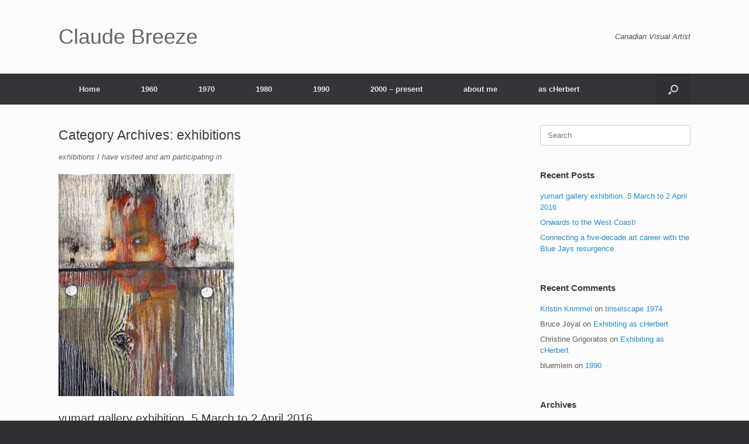

--- FILE ---
content_type: text/html; charset=UTF-8
request_url: https://www.claudebreeze.com/index.php/category/exhibitions/
body_size: 9277
content:
<!DOCTYPE html>
<html dir="ltr" lang="en-US">
<head>
	<meta charset="UTF-8" />
	<meta http-equiv="X-UA-Compatible" content="IE=10" />
	<link rel="profile" href="http://gmpg.org/xfn/11" />
	<link rel="pingback" href="https://www.claudebreeze.com/xmlrpc.php" />
	<title>exhibitions | Claude Breeze</title>

	  
		<!-- All in One SEO 4.8.4.1 - aioseo.com -->
	<meta name="description" content="exhibitions I have visited and am participating in" />
	<meta name="robots" content="noindex, max-image-preview:large" />
	<link rel="canonical" href="https://www.claudebreeze.com/index.php/category/exhibitions/" />
	<meta name="generator" content="All in One SEO (AIOSEO) 4.8.4.1" />
		<script type="application/ld+json" class="aioseo-schema">
			{"@context":"https:\/\/schema.org","@graph":[{"@type":"BreadcrumbList","@id":"https:\/\/www.claudebreeze.com\/category\/exhibitions\/#breadcrumblist","itemListElement":[{"@type":"ListItem","@id":"https:\/\/www.claudebreeze.com#listItem","position":1,"name":"Home","item":"https:\/\/www.claudebreeze.com","nextItem":{"@type":"ListItem","@id":"https:\/\/www.claudebreeze.com\/index.php\/category\/exhibitions\/#listItem","name":"exhibitions"}},{"@type":"ListItem","@id":"https:\/\/www.claudebreeze.com\/index.php\/category\/exhibitions\/#listItem","position":2,"name":"exhibitions","previousItem":{"@type":"ListItem","@id":"https:\/\/www.claudebreeze.com#listItem","name":"Home"}}]},{"@type":"CollectionPage","@id":"https:\/\/www.claudebreeze.com\/category\/exhibitions\/#collectionpage","url":"https:\/\/www.claudebreeze.com\/category\/exhibitions\/","name":"exhibitions | Claude Breeze","description":"exhibitions I have visited and am participating in","inLanguage":"en-US","isPartOf":{"@id":"https:\/\/www.claudebreeze.com\/#website"},"breadcrumb":{"@id":"https:\/\/www.claudebreeze.com\/category\/exhibitions\/#breadcrumblist"}},{"@type":"Organization","@id":"https:\/\/www.claudebreeze.com\/#organization","name":"Claude Breeze","description":"Canadian visual artist","url":"https:\/\/www.claudebreeze.com\/"},{"@type":"WebSite","@id":"https:\/\/www.claudebreeze.com\/#website","url":"https:\/\/www.claudebreeze.com\/","name":"Claude Breeze","description":"Canadian visual artist","inLanguage":"en-US","publisher":{"@id":"https:\/\/www.claudebreeze.com\/#organization"}}]}
		</script>
		<!-- All in One SEO -->

<link rel="alternate" type="application/rss+xml" title="Claude Breeze &raquo; Feed" href="https://www.claudebreeze.com/index.php/feed/" />
<link rel="alternate" type="application/rss+xml" title="Claude Breeze &raquo; Comments Feed" href="https://www.claudebreeze.com/index.php/comments/feed/" />
<link rel="alternate" type="application/rss+xml" title="Claude Breeze &raquo; exhibitions Category Feed" href="https://www.claudebreeze.com/index.php/category/exhibitions/feed/" />
		<!-- This site uses the Google Analytics by ExactMetrics plugin v8.6.2 - Using Analytics tracking - https://www.exactmetrics.com/ -->
		<!-- Note: ExactMetrics is not currently configured on this site. The site owner needs to authenticate with Google Analytics in the ExactMetrics settings panel. -->
					<!-- No tracking code set -->
				<!-- / Google Analytics by ExactMetrics -->
		<script type="text/javascript">
/* <![CDATA[ */
window._wpemojiSettings = {"baseUrl":"https:\/\/s.w.org\/images\/core\/emoji\/14.0.0\/72x72\/","ext":".png","svgUrl":"https:\/\/s.w.org\/images\/core\/emoji\/14.0.0\/svg\/","svgExt":".svg","source":{"concatemoji":"https:\/\/www.claudebreeze.com\/wp-includes\/js\/wp-emoji-release.min.js?ver=6.4.5"}};
/*! This file is auto-generated */
!function(i,n){var o,s,e;function c(e){try{var t={supportTests:e,timestamp:(new Date).valueOf()};sessionStorage.setItem(o,JSON.stringify(t))}catch(e){}}function p(e,t,n){e.clearRect(0,0,e.canvas.width,e.canvas.height),e.fillText(t,0,0);var t=new Uint32Array(e.getImageData(0,0,e.canvas.width,e.canvas.height).data),r=(e.clearRect(0,0,e.canvas.width,e.canvas.height),e.fillText(n,0,0),new Uint32Array(e.getImageData(0,0,e.canvas.width,e.canvas.height).data));return t.every(function(e,t){return e===r[t]})}function u(e,t,n){switch(t){case"flag":return n(e,"\ud83c\udff3\ufe0f\u200d\u26a7\ufe0f","\ud83c\udff3\ufe0f\u200b\u26a7\ufe0f")?!1:!n(e,"\ud83c\uddfa\ud83c\uddf3","\ud83c\uddfa\u200b\ud83c\uddf3")&&!n(e,"\ud83c\udff4\udb40\udc67\udb40\udc62\udb40\udc65\udb40\udc6e\udb40\udc67\udb40\udc7f","\ud83c\udff4\u200b\udb40\udc67\u200b\udb40\udc62\u200b\udb40\udc65\u200b\udb40\udc6e\u200b\udb40\udc67\u200b\udb40\udc7f");case"emoji":return!n(e,"\ud83e\udef1\ud83c\udffb\u200d\ud83e\udef2\ud83c\udfff","\ud83e\udef1\ud83c\udffb\u200b\ud83e\udef2\ud83c\udfff")}return!1}function f(e,t,n){var r="undefined"!=typeof WorkerGlobalScope&&self instanceof WorkerGlobalScope?new OffscreenCanvas(300,150):i.createElement("canvas"),a=r.getContext("2d",{willReadFrequently:!0}),o=(a.textBaseline="top",a.font="600 32px Arial",{});return e.forEach(function(e){o[e]=t(a,e,n)}),o}function t(e){var t=i.createElement("script");t.src=e,t.defer=!0,i.head.appendChild(t)}"undefined"!=typeof Promise&&(o="wpEmojiSettingsSupports",s=["flag","emoji"],n.supports={everything:!0,everythingExceptFlag:!0},e=new Promise(function(e){i.addEventListener("DOMContentLoaded",e,{once:!0})}),new Promise(function(t){var n=function(){try{var e=JSON.parse(sessionStorage.getItem(o));if("object"==typeof e&&"number"==typeof e.timestamp&&(new Date).valueOf()<e.timestamp+604800&&"object"==typeof e.supportTests)return e.supportTests}catch(e){}return null}();if(!n){if("undefined"!=typeof Worker&&"undefined"!=typeof OffscreenCanvas&&"undefined"!=typeof URL&&URL.createObjectURL&&"undefined"!=typeof Blob)try{var e="postMessage("+f.toString()+"("+[JSON.stringify(s),u.toString(),p.toString()].join(",")+"));",r=new Blob([e],{type:"text/javascript"}),a=new Worker(URL.createObjectURL(r),{name:"wpTestEmojiSupports"});return void(a.onmessage=function(e){c(n=e.data),a.terminate(),t(n)})}catch(e){}c(n=f(s,u,p))}t(n)}).then(function(e){for(var t in e)n.supports[t]=e[t],n.supports.everything=n.supports.everything&&n.supports[t],"flag"!==t&&(n.supports.everythingExceptFlag=n.supports.everythingExceptFlag&&n.supports[t]);n.supports.everythingExceptFlag=n.supports.everythingExceptFlag&&!n.supports.flag,n.DOMReady=!1,n.readyCallback=function(){n.DOMReady=!0}}).then(function(){return e}).then(function(){var e;n.supports.everything||(n.readyCallback(),(e=n.source||{}).concatemoji?t(e.concatemoji):e.wpemoji&&e.twemoji&&(t(e.twemoji),t(e.wpemoji)))}))}((window,document),window._wpemojiSettings);
/* ]]> */
</script>
<style id='wp-emoji-styles-inline-css' type='text/css'>

	img.wp-smiley, img.emoji {
		display: inline !important;
		border: none !important;
		box-shadow: none !important;
		height: 1em !important;
		width: 1em !important;
		margin: 0 0.07em !important;
		vertical-align: -0.1em !important;
		background: none !important;
		padding: 0 !important;
	}
</style>
<link rel='stylesheet' id='wp-block-library-css' href='https://www.claudebreeze.com/wp-includes/css/dist/block-library/style.min.css?ver=6.4.5' type='text/css' media='all' />
<style id='classic-theme-styles-inline-css' type='text/css'>
/*! This file is auto-generated */
.wp-block-button__link{color:#fff;background-color:#32373c;border-radius:9999px;box-shadow:none;text-decoration:none;padding:calc(.667em + 2px) calc(1.333em + 2px);font-size:1.125em}.wp-block-file__button{background:#32373c;color:#fff;text-decoration:none}
</style>
<style id='global-styles-inline-css' type='text/css'>
body{--wp--preset--color--black: #000000;--wp--preset--color--cyan-bluish-gray: #abb8c3;--wp--preset--color--white: #ffffff;--wp--preset--color--pale-pink: #f78da7;--wp--preset--color--vivid-red: #cf2e2e;--wp--preset--color--luminous-vivid-orange: #ff6900;--wp--preset--color--luminous-vivid-amber: #fcb900;--wp--preset--color--light-green-cyan: #7bdcb5;--wp--preset--color--vivid-green-cyan: #00d084;--wp--preset--color--pale-cyan-blue: #8ed1fc;--wp--preset--color--vivid-cyan-blue: #0693e3;--wp--preset--color--vivid-purple: #9b51e0;--wp--preset--gradient--vivid-cyan-blue-to-vivid-purple: linear-gradient(135deg,rgba(6,147,227,1) 0%,rgb(155,81,224) 100%);--wp--preset--gradient--light-green-cyan-to-vivid-green-cyan: linear-gradient(135deg,rgb(122,220,180) 0%,rgb(0,208,130) 100%);--wp--preset--gradient--luminous-vivid-amber-to-luminous-vivid-orange: linear-gradient(135deg,rgba(252,185,0,1) 0%,rgba(255,105,0,1) 100%);--wp--preset--gradient--luminous-vivid-orange-to-vivid-red: linear-gradient(135deg,rgba(255,105,0,1) 0%,rgb(207,46,46) 100%);--wp--preset--gradient--very-light-gray-to-cyan-bluish-gray: linear-gradient(135deg,rgb(238,238,238) 0%,rgb(169,184,195) 100%);--wp--preset--gradient--cool-to-warm-spectrum: linear-gradient(135deg,rgb(74,234,220) 0%,rgb(151,120,209) 20%,rgb(207,42,186) 40%,rgb(238,44,130) 60%,rgb(251,105,98) 80%,rgb(254,248,76) 100%);--wp--preset--gradient--blush-light-purple: linear-gradient(135deg,rgb(255,206,236) 0%,rgb(152,150,240) 100%);--wp--preset--gradient--blush-bordeaux: linear-gradient(135deg,rgb(254,205,165) 0%,rgb(254,45,45) 50%,rgb(107,0,62) 100%);--wp--preset--gradient--luminous-dusk: linear-gradient(135deg,rgb(255,203,112) 0%,rgb(199,81,192) 50%,rgb(65,88,208) 100%);--wp--preset--gradient--pale-ocean: linear-gradient(135deg,rgb(255,245,203) 0%,rgb(182,227,212) 50%,rgb(51,167,181) 100%);--wp--preset--gradient--electric-grass: linear-gradient(135deg,rgb(202,248,128) 0%,rgb(113,206,126) 100%);--wp--preset--gradient--midnight: linear-gradient(135deg,rgb(2,3,129) 0%,rgb(40,116,252) 100%);--wp--preset--font-size--small: 13px;--wp--preset--font-size--medium: 20px;--wp--preset--font-size--large: 36px;--wp--preset--font-size--x-large: 42px;--wp--preset--spacing--20: 0.44rem;--wp--preset--spacing--30: 0.67rem;--wp--preset--spacing--40: 1rem;--wp--preset--spacing--50: 1.5rem;--wp--preset--spacing--60: 2.25rem;--wp--preset--spacing--70: 3.38rem;--wp--preset--spacing--80: 5.06rem;--wp--preset--shadow--natural: 6px 6px 9px rgba(0, 0, 0, 0.2);--wp--preset--shadow--deep: 12px 12px 50px rgba(0, 0, 0, 0.4);--wp--preset--shadow--sharp: 6px 6px 0px rgba(0, 0, 0, 0.2);--wp--preset--shadow--outlined: 6px 6px 0px -3px rgba(255, 255, 255, 1), 6px 6px rgba(0, 0, 0, 1);--wp--preset--shadow--crisp: 6px 6px 0px rgba(0, 0, 0, 1);}:where(.is-layout-flex){gap: 0.5em;}:where(.is-layout-grid){gap: 0.5em;}body .is-layout-flow > .alignleft{float: left;margin-inline-start: 0;margin-inline-end: 2em;}body .is-layout-flow > .alignright{float: right;margin-inline-start: 2em;margin-inline-end: 0;}body .is-layout-flow > .aligncenter{margin-left: auto !important;margin-right: auto !important;}body .is-layout-constrained > .alignleft{float: left;margin-inline-start: 0;margin-inline-end: 2em;}body .is-layout-constrained > .alignright{float: right;margin-inline-start: 2em;margin-inline-end: 0;}body .is-layout-constrained > .aligncenter{margin-left: auto !important;margin-right: auto !important;}body .is-layout-constrained > :where(:not(.alignleft):not(.alignright):not(.alignfull)){max-width: var(--wp--style--global--content-size);margin-left: auto !important;margin-right: auto !important;}body .is-layout-constrained > .alignwide{max-width: var(--wp--style--global--wide-size);}body .is-layout-flex{display: flex;}body .is-layout-flex{flex-wrap: wrap;align-items: center;}body .is-layout-flex > *{margin: 0;}body .is-layout-grid{display: grid;}body .is-layout-grid > *{margin: 0;}:where(.wp-block-columns.is-layout-flex){gap: 2em;}:where(.wp-block-columns.is-layout-grid){gap: 2em;}:where(.wp-block-post-template.is-layout-flex){gap: 1.25em;}:where(.wp-block-post-template.is-layout-grid){gap: 1.25em;}.has-black-color{color: var(--wp--preset--color--black) !important;}.has-cyan-bluish-gray-color{color: var(--wp--preset--color--cyan-bluish-gray) !important;}.has-white-color{color: var(--wp--preset--color--white) !important;}.has-pale-pink-color{color: var(--wp--preset--color--pale-pink) !important;}.has-vivid-red-color{color: var(--wp--preset--color--vivid-red) !important;}.has-luminous-vivid-orange-color{color: var(--wp--preset--color--luminous-vivid-orange) !important;}.has-luminous-vivid-amber-color{color: var(--wp--preset--color--luminous-vivid-amber) !important;}.has-light-green-cyan-color{color: var(--wp--preset--color--light-green-cyan) !important;}.has-vivid-green-cyan-color{color: var(--wp--preset--color--vivid-green-cyan) !important;}.has-pale-cyan-blue-color{color: var(--wp--preset--color--pale-cyan-blue) !important;}.has-vivid-cyan-blue-color{color: var(--wp--preset--color--vivid-cyan-blue) !important;}.has-vivid-purple-color{color: var(--wp--preset--color--vivid-purple) !important;}.has-black-background-color{background-color: var(--wp--preset--color--black) !important;}.has-cyan-bluish-gray-background-color{background-color: var(--wp--preset--color--cyan-bluish-gray) !important;}.has-white-background-color{background-color: var(--wp--preset--color--white) !important;}.has-pale-pink-background-color{background-color: var(--wp--preset--color--pale-pink) !important;}.has-vivid-red-background-color{background-color: var(--wp--preset--color--vivid-red) !important;}.has-luminous-vivid-orange-background-color{background-color: var(--wp--preset--color--luminous-vivid-orange) !important;}.has-luminous-vivid-amber-background-color{background-color: var(--wp--preset--color--luminous-vivid-amber) !important;}.has-light-green-cyan-background-color{background-color: var(--wp--preset--color--light-green-cyan) !important;}.has-vivid-green-cyan-background-color{background-color: var(--wp--preset--color--vivid-green-cyan) !important;}.has-pale-cyan-blue-background-color{background-color: var(--wp--preset--color--pale-cyan-blue) !important;}.has-vivid-cyan-blue-background-color{background-color: var(--wp--preset--color--vivid-cyan-blue) !important;}.has-vivid-purple-background-color{background-color: var(--wp--preset--color--vivid-purple) !important;}.has-black-border-color{border-color: var(--wp--preset--color--black) !important;}.has-cyan-bluish-gray-border-color{border-color: var(--wp--preset--color--cyan-bluish-gray) !important;}.has-white-border-color{border-color: var(--wp--preset--color--white) !important;}.has-pale-pink-border-color{border-color: var(--wp--preset--color--pale-pink) !important;}.has-vivid-red-border-color{border-color: var(--wp--preset--color--vivid-red) !important;}.has-luminous-vivid-orange-border-color{border-color: var(--wp--preset--color--luminous-vivid-orange) !important;}.has-luminous-vivid-amber-border-color{border-color: var(--wp--preset--color--luminous-vivid-amber) !important;}.has-light-green-cyan-border-color{border-color: var(--wp--preset--color--light-green-cyan) !important;}.has-vivid-green-cyan-border-color{border-color: var(--wp--preset--color--vivid-green-cyan) !important;}.has-pale-cyan-blue-border-color{border-color: var(--wp--preset--color--pale-cyan-blue) !important;}.has-vivid-cyan-blue-border-color{border-color: var(--wp--preset--color--vivid-cyan-blue) !important;}.has-vivid-purple-border-color{border-color: var(--wp--preset--color--vivid-purple) !important;}.has-vivid-cyan-blue-to-vivid-purple-gradient-background{background: var(--wp--preset--gradient--vivid-cyan-blue-to-vivid-purple) !important;}.has-light-green-cyan-to-vivid-green-cyan-gradient-background{background: var(--wp--preset--gradient--light-green-cyan-to-vivid-green-cyan) !important;}.has-luminous-vivid-amber-to-luminous-vivid-orange-gradient-background{background: var(--wp--preset--gradient--luminous-vivid-amber-to-luminous-vivid-orange) !important;}.has-luminous-vivid-orange-to-vivid-red-gradient-background{background: var(--wp--preset--gradient--luminous-vivid-orange-to-vivid-red) !important;}.has-very-light-gray-to-cyan-bluish-gray-gradient-background{background: var(--wp--preset--gradient--very-light-gray-to-cyan-bluish-gray) !important;}.has-cool-to-warm-spectrum-gradient-background{background: var(--wp--preset--gradient--cool-to-warm-spectrum) !important;}.has-blush-light-purple-gradient-background{background: var(--wp--preset--gradient--blush-light-purple) !important;}.has-blush-bordeaux-gradient-background{background: var(--wp--preset--gradient--blush-bordeaux) !important;}.has-luminous-dusk-gradient-background{background: var(--wp--preset--gradient--luminous-dusk) !important;}.has-pale-ocean-gradient-background{background: var(--wp--preset--gradient--pale-ocean) !important;}.has-electric-grass-gradient-background{background: var(--wp--preset--gradient--electric-grass) !important;}.has-midnight-gradient-background{background: var(--wp--preset--gradient--midnight) !important;}.has-small-font-size{font-size: var(--wp--preset--font-size--small) !important;}.has-medium-font-size{font-size: var(--wp--preset--font-size--medium) !important;}.has-large-font-size{font-size: var(--wp--preset--font-size--large) !important;}.has-x-large-font-size{font-size: var(--wp--preset--font-size--x-large) !important;}
.wp-block-navigation a:where(:not(.wp-element-button)){color: inherit;}
:where(.wp-block-post-template.is-layout-flex){gap: 1.25em;}:where(.wp-block-post-template.is-layout-grid){gap: 1.25em;}
:where(.wp-block-columns.is-layout-flex){gap: 2em;}:where(.wp-block-columns.is-layout-grid){gap: 2em;}
.wp-block-pullquote{font-size: 1.5em;line-height: 1.6;}
</style>
<link rel='stylesheet' id='wp-lightbox-2.min.css-css' href='https://www.claudebreeze.com/wp-content/plugins/wp-lightbox-2/styles/lightbox.min.css?ver=1.3.4' type='text/css' media='all' />
<link rel='stylesheet' id='vantage-style-css' href='https://www.claudebreeze.com/wp-content/themes/vantage/style.css?ver=1.20.0' type='text/css' media='all' />
<link rel='stylesheet' id='font-awesome-css' href='https://www.claudebreeze.com/wp-content/themes/vantage/fontawesome/css/font-awesome.css?ver=4.6.2' type='text/css' media='all' />
<script type="text/javascript" src="https://www.claudebreeze.com/wp-includes/js/jquery/jquery.min.js?ver=3.7.1" id="jquery-core-js"></script>
<script type="text/javascript" src="https://www.claudebreeze.com/wp-includes/js/jquery/jquery-migrate.min.js?ver=3.4.1" id="jquery-migrate-js"></script>
<script type="text/javascript" src="https://www.claudebreeze.com/wp-content/themes/vantage/js/jquery.flexslider.min.js?ver=2.1" id="jquery-flexslider-js"></script>
<script type="text/javascript" src="https://www.claudebreeze.com/wp-content/themes/vantage/js/jquery.touchSwipe.min.js?ver=1.6.6" id="jquery-touchswipe-js"></script>
<script type="text/javascript" id="vantage-main-js-extra">
/* <![CDATA[ */
var vantage = {"fitvids":"1"};
/* ]]> */
</script>
<script type="text/javascript" src="https://www.claudebreeze.com/wp-content/themes/vantage/js/jquery.theme-main.min.js?ver=1.20.0" id="vantage-main-js"></script>
<script type="text/javascript" src="https://www.claudebreeze.com/wp-content/plugins/so-widgets-bundle/js/lib/jquery.fitvids.min.js?ver=1.1" id="jquery-fitvids-js"></script>
<!--[if lt IE 9]>
<script type="text/javascript" src="https://www.claudebreeze.com/wp-content/themes/vantage/js/html5.min.js?ver=3.7.3" id="vantage-html5-js"></script>
<![endif]-->
<!--[if (gte IE 6)&(lte IE 8)]>
<script type="text/javascript" src="https://www.claudebreeze.com/wp-content/themes/vantage/js/selectivizr.min.js?ver=1.0.3b" id="vantage-selectivizr-js"></script>
<![endif]-->
<link rel="https://api.w.org/" href="https://www.claudebreeze.com/index.php/wp-json/" /><link rel="alternate" type="application/json" href="https://www.claudebreeze.com/index.php/wp-json/wp/v2/categories/4" /><link rel="EditURI" type="application/rsd+xml" title="RSD" href="https://www.claudebreeze.com/xmlrpc.php?rsd" />
<link rel="apple-touch-icon" sizes="57x57" href="/wp-content/uploads/fbrfg/apple-touch-icon-57x57.png">
<link rel="apple-touch-icon" sizes="60x60" href="/wp-content/uploads/fbrfg/apple-touch-icon-60x60.png">
<link rel="apple-touch-icon" sizes="72x72" href="/wp-content/uploads/fbrfg/apple-touch-icon-72x72.png">
<link rel="apple-touch-icon" sizes="76x76" href="/wp-content/uploads/fbrfg/apple-touch-icon-76x76.png">
<link rel="apple-touch-icon" sizes="114x114" href="/wp-content/uploads/fbrfg/apple-touch-icon-114x114.png">
<link rel="apple-touch-icon" sizes="120x120" href="/wp-content/uploads/fbrfg/apple-touch-icon-120x120.png">
<link rel="apple-touch-icon" sizes="144x144" href="/wp-content/uploads/fbrfg/apple-touch-icon-144x144.png">
<link rel="apple-touch-icon" sizes="152x152" href="/wp-content/uploads/fbrfg/apple-touch-icon-152x152.png">
<link rel="apple-touch-icon" sizes="180x180" href="/wp-content/uploads/fbrfg/apple-touch-icon-180x180.png">
<link rel="icon" type="image/png" href="/wp-content/uploads/fbrfg/favicon-32x32.png" sizes="32x32">
<link rel="icon" type="image/png" href="/wp-content/uploads/fbrfg/android-chrome-192x192.png" sizes="192x192">
<link rel="icon" type="image/png" href="/wp-content/uploads/fbrfg/favicon-96x96.png" sizes="96x96">
<link rel="icon" type="image/png" href="/wp-content/uploads/fbrfg/favicon-16x16.png" sizes="16x16">
<link rel="manifest" href="/wp-content/uploads/fbrfg/manifest.json">
<link rel="shortcut icon" href="/wp-content/uploads/fbrfg/favicon.ico">
<meta name="msapplication-TileColor" content="#da532c">
<meta name="msapplication-TileImage" content="/wp-content/uploads/fbrfg/mstile-144x144.png">
<meta name="msapplication-config" content="/wp-content/uploads/fbrfg/browserconfig.xml">
<meta name="theme-color" content="#ffffff"><meta name="viewport" content="width=device-width, initial-scale=1" /><style type="text/css">.recentcomments a{display:inline !important;padding:0 !important;margin:0 !important;}</style>	<style type="text/css" media="screen">
		#footer-widgets .widget { width: 50%; }
		#masthead-widgets .widget { width: 100%; }
	</style>
	<style type="text/css" id="vantage-footer-widgets">#footer-widgets aside { width : 50%; }</style> <style type="text/css" id="customizer-css">#masthead.site-header .hgroup .site-title, #masthead.masthead-logo-in-menu .logo > .site-title { font-size: 36px } a.button, button, html input[type="button"], input[type="reset"], input[type="submit"], .post-navigation a, #image-navigation a, article.post .more-link, article.page .more-link, .paging-navigation a, .woocommerce #page-wrapper .button, .woocommerce a.button, .woocommerce .checkout-button, .woocommerce input.button, #infinite-handle span button { text-shadow: none } a.button, button, html input[type="button"], input[type="reset"], input[type="submit"], .post-navigation a, #image-navigation a, article.post .more-link, article.page .more-link, .paging-navigation a, .woocommerce #page-wrapper .button, .woocommerce a.button, .woocommerce .checkout-button, .woocommerce input.button, .woocommerce #respond input#submit.alt, .woocommerce a.button.alt, .woocommerce button.button.alt, .woocommerce input.button.alt, #infinite-handle span { -webkit-box-shadow: none; -moz-box-shadow: none; box-shadow: none } </style></head>

<body class="archive category category-exhibitions category-4 metaslider-plugin responsive layout-full no-js has-sidebar has-menu-search page-layout-default">


<div id="page-wrapper">

	<a class="skip-link screen-reader-text" href="#content">Skip to content</a>

	
	
		<header id="masthead" class="site-header" role="banner">

	<div class="hgroup full-container ">

		
			<a href="https://www.claudebreeze.com/" title="Claude Breeze" rel="home" class="logo">
				<p class="site-title">Claude Breeze</p>			</a>
			
				<div class="support-text">
					Canadian Visual Artist				</div>

			
		
	</div><!-- .hgroup.full-container -->

	
<nav class="site-navigation main-navigation primary use-sticky-menu">

	<div class="full-container">
				
					<div class="menu-menu-1-container"><ul id="menu-menu-1" class="menu"><li id="menu-item-59" class="menu-item menu-item-type-post_type menu-item-object-page menu-item-home menu-item-59"><a href="https://www.claudebreeze.com/">Home</a></li>
<li id="menu-item-130" class="menu-item menu-item-type-post_type menu-item-object-page menu-item-130"><a title="Claude Breeze 1960&#8217;s artwork" href="https://www.claudebreeze.com/index.php/1960-2/">1960</a></li>
<li id="menu-item-60" class="menu-item menu-item-type-post_type menu-item-object-page menu-item-has-children menu-item-60"><a href="https://www.claudebreeze.com/index.php/1970-2/">1970</a>
<ul class="sub-menu">
	<li id="menu-item-145" class="menu-item menu-item-type-post_type menu-item-object-page menu-item-145"><a href="https://www.claudebreeze.com/index.php/1970-2/canadian-atlas/">Canadian Atlas</a></li>
	<li id="menu-item-116" class="menu-item menu-item-type-post_type menu-item-object-page menu-item-116"><a href="https://www.claudebreeze.com/index.php/1970-2/1974-tinselscape/">tinselscape 1974</a></li>
	<li id="menu-item-112" class="menu-item menu-item-type-post_type menu-item-object-page menu-item-112"><a href="https://www.claudebreeze.com/index.php/1970-2/spacing-1974-75/">spacing 1974-75</a></li>
</ul>
</li>
<li id="menu-item-137" class="menu-item menu-item-type-post_type menu-item-object-page menu-item-137"><a href="https://www.claudebreeze.com/index.php/1980-2/">1980</a></li>
<li id="menu-item-140" class="menu-item menu-item-type-post_type menu-item-object-page menu-item-has-children menu-item-140"><a href="https://www.claudebreeze.com/index.php/1990-2/">1990</a>
<ul class="sub-menu">
	<li id="menu-item-150" class="menu-item menu-item-type-post_type menu-item-object-page menu-item-150"><a href="https://www.claudebreeze.com/index.php/1990-2/night-scenes-1999-2000/">Night Scenes</a></li>
</ul>
</li>
<li id="menu-item-153" class="menu-item menu-item-type-custom menu-item-object-custom menu-item-has-children menu-item-153"><a href="#"><span class="icon"></span>2000 &#8211; present</a>
<ul class="sub-menu">
	<li id="menu-item-154" class="menu-item menu-item-type-post_type menu-item-object-page menu-item-154"><a href="https://www.claudebreeze.com/index.php/toybox-2009/">toybox 2009</a></li>
</ul>
</li>
<li id="menu-item-105" class="menu-item menu-item-type-custom menu-item-object-custom menu-item-has-children menu-item-105"><a title="Claude Breeze Canadian Artist" href="#"><span class="icon"></span>about me</a>
<ul class="sub-menu">
	<li id="menu-item-61" class="menu-item menu-item-type-post_type menu-item-object-page menu-item-61"><a href="https://www.claudebreeze.com/index.php/cv/">CV</a></li>
	<li id="menu-item-62" class="menu-item menu-item-type-post_type menu-item-object-page menu-item-62"><a href="https://www.claudebreeze.com/index.php/cv/exhibitions/">Exhibitions</a></li>
	<li id="menu-item-66" class="menu-item menu-item-type-post_type menu-item-object-page menu-item-66"><a href="https://www.claudebreeze.com/index.php/cv/collections/">Collections</a></li>
	<li id="menu-item-73" class="menu-item menu-item-type-post_type menu-item-object-page menu-item-73"><a href="https://www.claudebreeze.com/index.php/cv/commissions-and-awards/">Commissions and Awards</a></li>
	<li id="menu-item-69" class="menu-item menu-item-type-post_type menu-item-object-page menu-item-69"><a href="https://www.claudebreeze.com/index.php/cv/publications-and-reviews/">Publications and Reviews</a></li>
</ul>
</li>
<li id="menu-item-76" class="menu-item menu-item-type-post_type menu-item-object-page menu-item-76"><a href="https://www.claudebreeze.com/index.php/as-cherbert/">as cHerbert</a></li>
</ul></div>		
		
					<div id="search-icon">
				<div id="search-icon-icon" tabindex="0" aria-label="Open the search"><div class="vantage-icon-search"></div></div>
				
<form method="get" class="searchform" action="https://www.claudebreeze.com/" role="search">
	<label for="search-form" class="screen-reader-text">Search for:</label>
	<input type="search" name="s" class="field" id="search-form" value="" placeholder="Search"/>
</form>
			</div>
					</div>
</nav><!-- .site-navigation .main-navigation -->

</header><!-- #masthead .site-header -->

	
	
	
	
	<div id="main" class="site-main">
		<div class="full-container">
			
<section id="primary" class="content-area">
	<div id="content" class="site-content" role="main">

		<header class="page-header">
			<h1 id="page-title">Category Archives: <span>exhibitions</span></h1>
			<div class="taxonomy-description"><p>exhibitions I have visited and am participating in</p>
</div>		</header><!-- .page-header -->

		
		
		
<article id="post-167" class="post-167 post type-post status-publish format-standard has-post-thumbnail hentry category-exhibitions post-with-thumbnail post-with-thumbnail-large">

	
	<div class="entry-main">

		
		<header class="entry-header">
							<div class="entry-thumbnail">
					<a href="https://www.claudebreeze.com/index.php/2016/03/02/yumart-gallery-exhibition/"><img width="300" height="380" src="https://www.claudebreeze.com/wp-content/uploads/2016/03/Dont-Forget-Me-300x380.jpg" class="attachment-post-thumbnail size-post-thumbnail wp-post-image" alt="Claude Breeze. Don&#039;t Forget Me 2015, 27x19 inches, crayon, charcoal, on printed canvas" decoding="async" fetchpriority="high" /></a>
				</div>
			
			<h1 class="entry-title"><a href="https://www.claudebreeze.com/index.php/2016/03/02/yumart-gallery-exhibition/" title="Permalink to yumart gallery exhibition. 5 March to 2 April 2016" rel="bookmark">yumart gallery exhibition. 5 March to 2 April 2016</a></h1>

							<div class="entry-meta">
					Posted on <a href="https://www.claudebreeze.com/index.php/2016/03/02/yumart-gallery-exhibition/" title="7:20 pm" rel="bookmark"><time class="entry-date" datetime="2016-03-02T19:20:27-05:00">March 2, 2016</time></a><time class="updated" datetime="2017-09-03T23:12:04-04:00">September 3, 2017</time> <span class="byline"> by <span class="author vcard"><a class="url fn n" href="https://www.claudebreeze.com/index.php/author/claudeb/" title="View all posts by claudeb" rel="author">claudeb</a></span></span> 				</div><!-- .entry-meta -->
			
		</header><!-- .entry-header -->

					<div class="entry-content">
				<p>yumart gallery is pleased to present an exhibition of select works by renowned Canadian artist Claude Breeze.</p>
<p>“An exhibition of photo-based mixed media collage on printed canvas with crayon, acrylic gel, and charcoal. Primarily smaller scale figurative images in a pictorial environment that are manipulated and transformed to challenge visual thinking and meaning for the viewer.”<br />
~ Claude Breeze. 2016</p>
<p>Please join us for the opening reception on Saturday 5 March 2016.</p>
<p>2:00 – 5:00 p.m. </p>
<p>Mr. Breeze has exhibited his paintings in numerous solo and group shows around the world. His work is found in public, corporate and private collections, including Canada&#8217;s National Gallery.</p>
<p>Exhibition continues to 2 April 2 2016.</p>
<p>yumart gallery<br />
lower concourse level &#8211; 401 Richmond Street West<br />
(north-east entrance near Peter Street)</p>
<p>Gallery hours &#8211; Tuesday to Saturday, noon to 6:00pm<br />
yumart gallery will be closed for Easter 25-28 March.</p>
<p>647.447.9274<br />
e &#8211; info@yumart.ca<br />
w &#8211; <a href="http://www.yumart.ca" target="_blank">yumart.ca</a></p>
															</div><!-- .entry-content -->
		
		
	</div>

</article><!-- #post-167 -->

	
	

	</div><!-- #content .site-content -->
</section><!-- #primary .content-area -->


<div id="secondary" class="widget-area" role="complementary">
		<aside id="search-2" class="widget widget_search">
<form method="get" class="searchform" action="https://www.claudebreeze.com/" role="search">
	<label for="search-form" class="screen-reader-text">Search for:</label>
	<input type="search" name="s" class="field" id="search-form" value="" placeholder="Search"/>
</form>
</aside>
		<aside id="recent-posts-2" class="widget widget_recent_entries">
		<h3 class="widget-title">Recent Posts</h3>
		<ul>
											<li>
					<a href="https://www.claudebreeze.com/index.php/2016/03/02/yumart-gallery-exhibition/">yumart gallery exhibition. 5 March to 2 April 2016</a>
									</li>
											<li>
					<a href="https://www.claudebreeze.com/index.php/2015/08/13/onwards-to-the-west-coast/">Onwards to the West Coast!</a>
									</li>
											<li>
					<a href="https://www.claudebreeze.com/index.php/2015/08/05/connecting-a-five-decade-art-career-with-the-blue-jays-resurgence/">Connecting a five-decade art career with the Blue Jays resurgence</a>
									</li>
					</ul>

		</aside><aside id="recent-comments-2" class="widget widget_recent_comments"><h3 class="widget-title">Recent Comments</h3><ul id="recentcomments"><li class="recentcomments"><span class="comment-author-link"><a href="http://kristinkrimmel.com" class="url" rel="ugc external nofollow">Kristin Krimmel</a></span> on <a href="https://www.claudebreeze.com/index.php/1970-2/1974-tinselscape/#comment-2944">tinselscape 1974</a></li><li class="recentcomments"><span class="comment-author-link">Bruce Joyal</span> on <a href="https://www.claudebreeze.com/index.php/as-cherbert/#comment-22">Exhibiting as cHerbert</a></li><li class="recentcomments"><span class="comment-author-link">Christine Grigoratos</span> on <a href="https://www.claudebreeze.com/index.php/as-cherbert/#comment-5">Exhibiting as cHerbert</a></li><li class="recentcomments"><span class="comment-author-link">bluemlein</span> on <a href="https://www.claudebreeze.com/index.php/1990-2/#comment-3">1990</a></li></ul></aside><aside id="archives-2" class="widget widget_archive"><h3 class="widget-title">Archives</h3>
			<ul>
					<li><a href='https://www.claudebreeze.com/index.php/2016/03/'>March 2016</a></li>
	<li><a href='https://www.claudebreeze.com/index.php/2015/08/'>August 2015</a></li>
			</ul>

			</aside><aside id="categories-2" class="widget widget_categories"><h3 class="widget-title">Categories</h3>
			<ul>
					<li class="cat-item cat-item-4 current-cat"><a aria-current="page" href="https://www.claudebreeze.com/index.php/category/exhibitions/">exhibitions</a>
</li>
	<li class="cat-item cat-item-1"><a href="https://www.claudebreeze.com/index.php/category/thoughts/">thoughts</a>
</li>
			</ul>

			</aside>	</div><!-- #secondary .widget-area -->
					</div><!-- .full-container -->
	</div><!-- #main .site-main -->

	
	
	<footer id="colophon" class="site-footer" role="contentinfo">

			<div id="footer-widgets" class="full-container">
			<aside id="text-3" class="widget widget_text"><h3 class="widget-title">Claude Breeze, Artist</h3>			<div class="textwidget">All rights reserved.
No part of this website may be reproduced without the expressed written permission of the artist
© 2015-2022. Claude Breeze</div>
		</aside><aside id="pages-3" class="widget widget_pages"><h3 class="widget-title">navigate</h3>
			<ul>
				<li class="page_item page-item-122"><a href="https://www.claudebreeze.com/index.php/1960-2/">1960</a></li>
<li class="page_item page-item-2 page_item_has_children"><a href="https://www.claudebreeze.com/index.php/1970-2/">1970</a>
<ul class='children'>
	<li class="page_item page-item-143"><a href="https://www.claudebreeze.com/index.php/1970-2/canadian-atlas/">Canadian Atlas</a></li>
	<li class="page_item page-item-107"><a href="https://www.claudebreeze.com/index.php/1970-2/spacing-1974-75/">spacing 1974-75</a></li>
	<li class="page_item page-item-114"><a href="https://www.claudebreeze.com/index.php/1970-2/1974-tinselscape/">tinselscape 1974</a></li>
</ul>
</li>
<li class="page_item page-item-135"><a href="https://www.claudebreeze.com/index.php/1980-2/">1980</a></li>
<li class="page_item page-item-138 page_item_has_children"><a href="https://www.claudebreeze.com/index.php/1990-2/">1990</a>
<ul class='children'>
	<li class="page_item page-item-148"><a href="https://www.claudebreeze.com/index.php/1990-2/night-scenes-1999-2000/">Night Scenes 1999-2000</a></li>
</ul>
</li>
<li class="page_item page-item-34 page_item_has_children"><a href="https://www.claudebreeze.com/index.php/cv/">CV</a>
<ul class='children'>
	<li class="page_item page-item-64"><a href="https://www.claudebreeze.com/index.php/cv/collections/">Collections</a></li>
	<li class="page_item page-item-70"><a href="https://www.claudebreeze.com/index.php/cv/commissions-and-awards/">Commissions and Awards</a></li>
	<li class="page_item page-item-57"><a href="https://www.claudebreeze.com/index.php/cv/exhibitions/">Exhibitions</a></li>
	<li class="page_item page-item-67"><a href="https://www.claudebreeze.com/index.php/cv/publications-and-reviews/">Publications and Reviews</a></li>
</ul>
</li>
<li class="page_item page-item-74"><a href="https://www.claudebreeze.com/index.php/as-cherbert/">Exhibiting as cHerbert</a></li>
<li class="page_item page-item-10"><a href="https://www.claudebreeze.com/">Home Page</a></li>
<li class="page_item page-item-151"><a href="https://www.claudebreeze.com/index.php/toybox-2009/">toybox 2009</a></li>
			</ul>

			</aside>		</div><!-- #footer-widgets -->
	
	
	<div id="theme-attribution">A <a href="https://siteorigin.com">SiteOrigin</a> Theme</div>
</footer><!-- #colophon .site-footer -->

	
</div><!-- #page-wrapper -->


<a href="#" id="scroll-to-top" class="scroll-to-top" title="Back To Top"><span class="vantage-icon-arrow-up"></span></a><script type="text/javascript" id="wp-jquery-lightbox-js-extra">
/* <![CDATA[ */
var JQLBSettings = {"fitToScreen":"0","resizeSpeed":"400","displayDownloadLink":"0","navbarOnTop":"0","loopImages":"","resizeCenter":"","marginSize":"","linkTarget":"","help":"","prevLinkTitle":"previous image","nextLinkTitle":"next image","prevLinkText":"\u00ab Previous","nextLinkText":"Next \u00bb","closeTitle":"close image gallery","image":"Image ","of":" of ","download":"Download","jqlb_overlay_opacity":"80","jqlb_overlay_color":"#000000","jqlb_overlay_close":"1","jqlb_border_width":"10","jqlb_border_color":"#ffffff","jqlb_border_radius":"0","jqlb_image_info_background_transparency":"100","jqlb_image_info_bg_color":"#ffffff","jqlb_image_info_text_color":"#000000","jqlb_image_info_text_fontsize":"10","jqlb_show_text_for_image":"1","jqlb_next_image_title":"next image","jqlb_previous_image_title":"previous image","jqlb_next_button_image":"https:\/\/www.claudebreeze.com\/wp-content\/plugins\/wp-lightbox-2\/styles\/images\/next.gif","jqlb_previous_button_image":"https:\/\/www.claudebreeze.com\/wp-content\/plugins\/wp-lightbox-2\/styles\/images\/prev.gif","jqlb_maximum_width":"","jqlb_maximum_height":"","jqlb_show_close_button":"1","jqlb_close_image_title":"close image gallery","jqlb_close_image_max_heght":"22","jqlb_image_for_close_lightbox":"https:\/\/www.claudebreeze.com\/wp-content\/plugins\/wp-lightbox-2\/styles\/images\/closelabel.gif","jqlb_keyboard_navigation":"1","jqlb_popup_size_fix":"0"};
/* ]]> */
</script>
<script type="text/javascript" src="https://www.claudebreeze.com/wp-content/plugins/wp-lightbox-2/js/dist/wp-lightbox-2.min.js?ver=1.3.4.1" id="wp-jquery-lightbox-js"></script>

</body>
</html>
